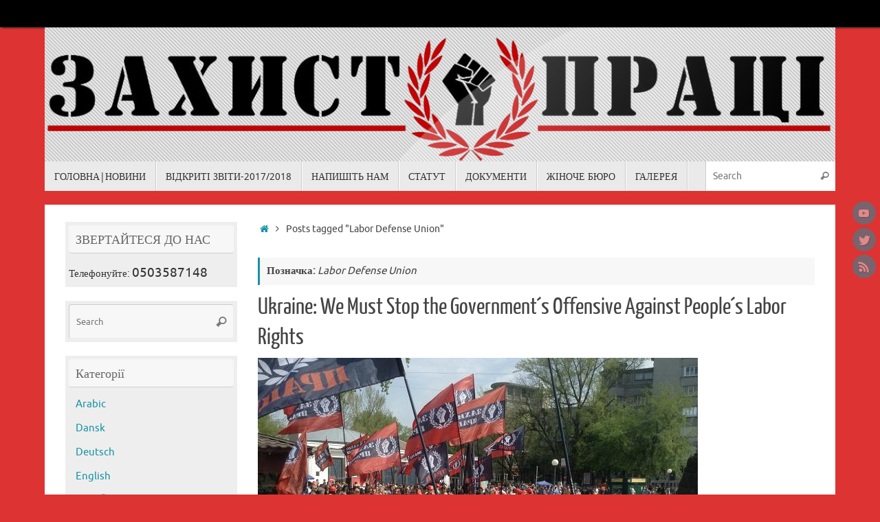

--- FILE ---
content_type: text/html; charset=UTF-8
request_url: http://tradeunion.org.ua/tag/labor-defense-union/
body_size: 18596
content:
<!DOCTYPE html>
<html lang="uk">
<head>
<meta name="viewport" content="width=device-width, user-scalable=no, initial-scale=1.0, minimum-scale=1.0, maximum-scale=1.0">
<meta http-equiv="Content-Type" content="text/html; charset=UTF-8" />
<link rel="profile" href="http://gmpg.org/xfn/11" />
<link rel="pingback" href="http://tradeunion.org.ua/xmlrpc.php" />
<meta name='robots' content='index, follow, max-image-preview:large, max-snippet:-1, max-video-preview:-1' />

	<!-- This site is optimized with the Yoast SEO plugin v26.6 - https://yoast.com/wordpress/plugins/seo/ -->
	<title>Архивы Labor Defense Union - Незалежна профспілка &quot;Захист Праці&quot;</title>
	<link rel="canonical" href="http://tradeunion.org.ua/tag/labor-defense-union/" />
	<meta property="og:locale" content="uk_UA" />
	<meta property="og:type" content="article" />
	<meta property="og:title" content="Архивы Labor Defense Union - Незалежна профспілка &quot;Захист Праці&quot;" />
	<meta property="og:url" content="http://tradeunion.org.ua/tag/labor-defense-union/" />
	<meta property="og:site_name" content="Незалежна профспілка &quot;Захист Праці&quot;" />
	<script type="application/ld+json" class="yoast-schema-graph">{"@context":"https://schema.org","@graph":[{"@type":"CollectionPage","@id":"http://tradeunion.org.ua/tag/labor-defense-union/","url":"http://tradeunion.org.ua/tag/labor-defense-union/","name":"Архивы Labor Defense Union - Незалежна профспілка &quot;Захист Праці&quot;","isPartOf":{"@id":"http://tradeunion.org.ua/#website"},"breadcrumb":{"@id":"http://tradeunion.org.ua/tag/labor-defense-union/#breadcrumb"},"inLanguage":"uk"},{"@type":"BreadcrumbList","@id":"http://tradeunion.org.ua/tag/labor-defense-union/#breadcrumb","itemListElement":[{"@type":"ListItem","position":1,"name":"Главное меню","item":"http://tradeunion.org.ua/"},{"@type":"ListItem","position":2,"name":"Labor Defense Union"}]},{"@type":"WebSite","@id":"http://tradeunion.org.ua/#website","url":"http://tradeunion.org.ua/","name":"Незалежна профспілка &quot;Захист Праці&quot;","description":"веб-сайт про профспілкову боротьбу за права найманої праці!","publisher":{"@id":"http://tradeunion.org.ua/#organization"},"potentialAction":[{"@type":"SearchAction","target":{"@type":"EntryPoint","urlTemplate":"http://tradeunion.org.ua/?s={search_term_string}"},"query-input":{"@type":"PropertyValueSpecification","valueRequired":true,"valueName":"search_term_string"}}],"inLanguage":"uk"},{"@type":"Organization","@id":"http://tradeunion.org.ua/#organization","name":"Trade Union \"Labour Defence\"","url":"http://tradeunion.org.ua/","logo":{"@type":"ImageObject","inLanguage":"uk","@id":"http://tradeunion.org.ua/#/schema/logo/image/","url":"http://tradeunion.org.ua/wp-content/uploads/2017/04/НКФ-2.jpg","contentUrl":"http://tradeunion.org.ua/wp-content/uploads/2017/04/НКФ-2.jpg","width":617,"height":592,"caption":"Trade Union \"Labour Defence\""},"image":{"@id":"http://tradeunion.org.ua/#/schema/logo/image/"},"sameAs":["https://www.facebook.com/zahistpraci/","https://x.com/workres","https://www.instagram.com/vernykoleg/","https://www.linkedin.com/in/oleg-vernyk-6956819/","https://www.youtube.com/playlist?list=PLx3vmE-H0CQ8hKvNiMjarucyXldweKlPa"]}]}</script>
	<!-- / Yoast SEO plugin. -->


<link rel="alternate" type="application/rss+xml" title="Незалежна профспілка &quot;Захист Праці&quot; &raquo; стрічка" href="http://tradeunion.org.ua/feed/" />
<link rel="alternate" type="application/rss+xml" title="Незалежна профспілка &quot;Захист Праці&quot; &raquo; Labor Defense Union Канал теґу" href="http://tradeunion.org.ua/tag/labor-defense-union/feed/" />
<style id='wp-img-auto-sizes-contain-inline-css' type='text/css'>
img:is([sizes=auto i],[sizes^="auto," i]){contain-intrinsic-size:3000px 1500px}
/*# sourceURL=wp-img-auto-sizes-contain-inline-css */
</style>

<style id='wp-emoji-styles-inline-css' type='text/css'>

	img.wp-smiley, img.emoji {
		display: inline !important;
		border: none !important;
		box-shadow: none !important;
		height: 1em !important;
		width: 1em !important;
		margin: 0 0.07em !important;
		vertical-align: -0.1em !important;
		background: none !important;
		padding: 0 !important;
	}
/*# sourceURL=wp-emoji-styles-inline-css */
</style>
<link rel='stylesheet' id='wp-block-library-css' href='http://tradeunion.org.ua/wp-includes/css/dist/block-library/style.min.css?ver=6.9' type='text/css' media='all' />
<style id='wp-block-image-inline-css' type='text/css'>
.wp-block-image>a,.wp-block-image>figure>a{display:inline-block}.wp-block-image img{box-sizing:border-box;height:auto;max-width:100%;vertical-align:bottom}@media not (prefers-reduced-motion){.wp-block-image img.hide{visibility:hidden}.wp-block-image img.show{animation:show-content-image .4s}}.wp-block-image[style*=border-radius] img,.wp-block-image[style*=border-radius]>a{border-radius:inherit}.wp-block-image.has-custom-border img{box-sizing:border-box}.wp-block-image.aligncenter{text-align:center}.wp-block-image.alignfull>a,.wp-block-image.alignwide>a{width:100%}.wp-block-image.alignfull img,.wp-block-image.alignwide img{height:auto;width:100%}.wp-block-image .aligncenter,.wp-block-image .alignleft,.wp-block-image .alignright,.wp-block-image.aligncenter,.wp-block-image.alignleft,.wp-block-image.alignright{display:table}.wp-block-image .aligncenter>figcaption,.wp-block-image .alignleft>figcaption,.wp-block-image .alignright>figcaption,.wp-block-image.aligncenter>figcaption,.wp-block-image.alignleft>figcaption,.wp-block-image.alignright>figcaption{caption-side:bottom;display:table-caption}.wp-block-image .alignleft{float:left;margin:.5em 1em .5em 0}.wp-block-image .alignright{float:right;margin:.5em 0 .5em 1em}.wp-block-image .aligncenter{margin-left:auto;margin-right:auto}.wp-block-image :where(figcaption){margin-bottom:1em;margin-top:.5em}.wp-block-image.is-style-circle-mask img{border-radius:9999px}@supports ((-webkit-mask-image:none) or (mask-image:none)) or (-webkit-mask-image:none){.wp-block-image.is-style-circle-mask img{border-radius:0;-webkit-mask-image:url('data:image/svg+xml;utf8,<svg viewBox="0 0 100 100" xmlns="http://www.w3.org/2000/svg"><circle cx="50" cy="50" r="50"/></svg>');mask-image:url('data:image/svg+xml;utf8,<svg viewBox="0 0 100 100" xmlns="http://www.w3.org/2000/svg"><circle cx="50" cy="50" r="50"/></svg>');mask-mode:alpha;-webkit-mask-position:center;mask-position:center;-webkit-mask-repeat:no-repeat;mask-repeat:no-repeat;-webkit-mask-size:contain;mask-size:contain}}:root :where(.wp-block-image.is-style-rounded img,.wp-block-image .is-style-rounded img){border-radius:9999px}.wp-block-image figure{margin:0}.wp-lightbox-container{display:flex;flex-direction:column;position:relative}.wp-lightbox-container img{cursor:zoom-in}.wp-lightbox-container img:hover+button{opacity:1}.wp-lightbox-container button{align-items:center;backdrop-filter:blur(16px) saturate(180%);background-color:#5a5a5a40;border:none;border-radius:4px;cursor:zoom-in;display:flex;height:20px;justify-content:center;opacity:0;padding:0;position:absolute;right:16px;text-align:center;top:16px;width:20px;z-index:100}@media not (prefers-reduced-motion){.wp-lightbox-container button{transition:opacity .2s ease}}.wp-lightbox-container button:focus-visible{outline:3px auto #5a5a5a40;outline:3px auto -webkit-focus-ring-color;outline-offset:3px}.wp-lightbox-container button:hover{cursor:pointer;opacity:1}.wp-lightbox-container button:focus{opacity:1}.wp-lightbox-container button:focus,.wp-lightbox-container button:hover,.wp-lightbox-container button:not(:hover):not(:active):not(.has-background){background-color:#5a5a5a40;border:none}.wp-lightbox-overlay{box-sizing:border-box;cursor:zoom-out;height:100vh;left:0;overflow:hidden;position:fixed;top:0;visibility:hidden;width:100%;z-index:100000}.wp-lightbox-overlay .close-button{align-items:center;cursor:pointer;display:flex;justify-content:center;min-height:40px;min-width:40px;padding:0;position:absolute;right:calc(env(safe-area-inset-right) + 16px);top:calc(env(safe-area-inset-top) + 16px);z-index:5000000}.wp-lightbox-overlay .close-button:focus,.wp-lightbox-overlay .close-button:hover,.wp-lightbox-overlay .close-button:not(:hover):not(:active):not(.has-background){background:none;border:none}.wp-lightbox-overlay .lightbox-image-container{height:var(--wp--lightbox-container-height);left:50%;overflow:hidden;position:absolute;top:50%;transform:translate(-50%,-50%);transform-origin:top left;width:var(--wp--lightbox-container-width);z-index:9999999999}.wp-lightbox-overlay .wp-block-image{align-items:center;box-sizing:border-box;display:flex;height:100%;justify-content:center;margin:0;position:relative;transform-origin:0 0;width:100%;z-index:3000000}.wp-lightbox-overlay .wp-block-image img{height:var(--wp--lightbox-image-height);min-height:var(--wp--lightbox-image-height);min-width:var(--wp--lightbox-image-width);width:var(--wp--lightbox-image-width)}.wp-lightbox-overlay .wp-block-image figcaption{display:none}.wp-lightbox-overlay button{background:none;border:none}.wp-lightbox-overlay .scrim{background-color:#fff;height:100%;opacity:.9;position:absolute;width:100%;z-index:2000000}.wp-lightbox-overlay.active{visibility:visible}@media not (prefers-reduced-motion){.wp-lightbox-overlay.active{animation:turn-on-visibility .25s both}.wp-lightbox-overlay.active img{animation:turn-on-visibility .35s both}.wp-lightbox-overlay.show-closing-animation:not(.active){animation:turn-off-visibility .35s both}.wp-lightbox-overlay.show-closing-animation:not(.active) img{animation:turn-off-visibility .25s both}.wp-lightbox-overlay.zoom.active{animation:none;opacity:1;visibility:visible}.wp-lightbox-overlay.zoom.active .lightbox-image-container{animation:lightbox-zoom-in .4s}.wp-lightbox-overlay.zoom.active .lightbox-image-container img{animation:none}.wp-lightbox-overlay.zoom.active .scrim{animation:turn-on-visibility .4s forwards}.wp-lightbox-overlay.zoom.show-closing-animation:not(.active){animation:none}.wp-lightbox-overlay.zoom.show-closing-animation:not(.active) .lightbox-image-container{animation:lightbox-zoom-out .4s}.wp-lightbox-overlay.zoom.show-closing-animation:not(.active) .lightbox-image-container img{animation:none}.wp-lightbox-overlay.zoom.show-closing-animation:not(.active) .scrim{animation:turn-off-visibility .4s forwards}}@keyframes show-content-image{0%{visibility:hidden}99%{visibility:hidden}to{visibility:visible}}@keyframes turn-on-visibility{0%{opacity:0}to{opacity:1}}@keyframes turn-off-visibility{0%{opacity:1;visibility:visible}99%{opacity:0;visibility:visible}to{opacity:0;visibility:hidden}}@keyframes lightbox-zoom-in{0%{transform:translate(calc((-100vw + var(--wp--lightbox-scrollbar-width))/2 + var(--wp--lightbox-initial-left-position)),calc(-50vh + var(--wp--lightbox-initial-top-position))) scale(var(--wp--lightbox-scale))}to{transform:translate(-50%,-50%) scale(1)}}@keyframes lightbox-zoom-out{0%{transform:translate(-50%,-50%) scale(1);visibility:visible}99%{visibility:visible}to{transform:translate(calc((-100vw + var(--wp--lightbox-scrollbar-width))/2 + var(--wp--lightbox-initial-left-position)),calc(-50vh + var(--wp--lightbox-initial-top-position))) scale(var(--wp--lightbox-scale));visibility:hidden}}
/*# sourceURL=http://tradeunion.org.ua/wp-includes/blocks/image/style.min.css */
</style>
<style id='wp-block-paragraph-inline-css' type='text/css'>
.is-small-text{font-size:.875em}.is-regular-text{font-size:1em}.is-large-text{font-size:2.25em}.is-larger-text{font-size:3em}.has-drop-cap:not(:focus):first-letter{float:left;font-size:8.4em;font-style:normal;font-weight:100;line-height:.68;margin:.05em .1em 0 0;text-transform:uppercase}body.rtl .has-drop-cap:not(:focus):first-letter{float:none;margin-left:.1em}p.has-drop-cap.has-background{overflow:hidden}:root :where(p.has-background){padding:1.25em 2.375em}:where(p.has-text-color:not(.has-link-color)) a{color:inherit}p.has-text-align-left[style*="writing-mode:vertical-lr"],p.has-text-align-right[style*="writing-mode:vertical-rl"]{rotate:180deg}
/*# sourceURL=http://tradeunion.org.ua/wp-includes/blocks/paragraph/style.min.css */
</style>
<style id='global-styles-inline-css' type='text/css'>
:root{--wp--preset--aspect-ratio--square: 1;--wp--preset--aspect-ratio--4-3: 4/3;--wp--preset--aspect-ratio--3-4: 3/4;--wp--preset--aspect-ratio--3-2: 3/2;--wp--preset--aspect-ratio--2-3: 2/3;--wp--preset--aspect-ratio--16-9: 16/9;--wp--preset--aspect-ratio--9-16: 9/16;--wp--preset--color--black: #000000;--wp--preset--color--cyan-bluish-gray: #abb8c3;--wp--preset--color--white: #ffffff;--wp--preset--color--pale-pink: #f78da7;--wp--preset--color--vivid-red: #cf2e2e;--wp--preset--color--luminous-vivid-orange: #ff6900;--wp--preset--color--luminous-vivid-amber: #fcb900;--wp--preset--color--light-green-cyan: #7bdcb5;--wp--preset--color--vivid-green-cyan: #00d084;--wp--preset--color--pale-cyan-blue: #8ed1fc;--wp--preset--color--vivid-cyan-blue: #0693e3;--wp--preset--color--vivid-purple: #9b51e0;--wp--preset--gradient--vivid-cyan-blue-to-vivid-purple: linear-gradient(135deg,rgb(6,147,227) 0%,rgb(155,81,224) 100%);--wp--preset--gradient--light-green-cyan-to-vivid-green-cyan: linear-gradient(135deg,rgb(122,220,180) 0%,rgb(0,208,130) 100%);--wp--preset--gradient--luminous-vivid-amber-to-luminous-vivid-orange: linear-gradient(135deg,rgb(252,185,0) 0%,rgb(255,105,0) 100%);--wp--preset--gradient--luminous-vivid-orange-to-vivid-red: linear-gradient(135deg,rgb(255,105,0) 0%,rgb(207,46,46) 100%);--wp--preset--gradient--very-light-gray-to-cyan-bluish-gray: linear-gradient(135deg,rgb(238,238,238) 0%,rgb(169,184,195) 100%);--wp--preset--gradient--cool-to-warm-spectrum: linear-gradient(135deg,rgb(74,234,220) 0%,rgb(151,120,209) 20%,rgb(207,42,186) 40%,rgb(238,44,130) 60%,rgb(251,105,98) 80%,rgb(254,248,76) 100%);--wp--preset--gradient--blush-light-purple: linear-gradient(135deg,rgb(255,206,236) 0%,rgb(152,150,240) 100%);--wp--preset--gradient--blush-bordeaux: linear-gradient(135deg,rgb(254,205,165) 0%,rgb(254,45,45) 50%,rgb(107,0,62) 100%);--wp--preset--gradient--luminous-dusk: linear-gradient(135deg,rgb(255,203,112) 0%,rgb(199,81,192) 50%,rgb(65,88,208) 100%);--wp--preset--gradient--pale-ocean: linear-gradient(135deg,rgb(255,245,203) 0%,rgb(182,227,212) 50%,rgb(51,167,181) 100%);--wp--preset--gradient--electric-grass: linear-gradient(135deg,rgb(202,248,128) 0%,rgb(113,206,126) 100%);--wp--preset--gradient--midnight: linear-gradient(135deg,rgb(2,3,129) 0%,rgb(40,116,252) 100%);--wp--preset--font-size--small: 13px;--wp--preset--font-size--medium: 20px;--wp--preset--font-size--large: 36px;--wp--preset--font-size--x-large: 42px;--wp--preset--spacing--20: 0.44rem;--wp--preset--spacing--30: 0.67rem;--wp--preset--spacing--40: 1rem;--wp--preset--spacing--50: 1.5rem;--wp--preset--spacing--60: 2.25rem;--wp--preset--spacing--70: 3.38rem;--wp--preset--spacing--80: 5.06rem;--wp--preset--shadow--natural: 6px 6px 9px rgba(0, 0, 0, 0.2);--wp--preset--shadow--deep: 12px 12px 50px rgba(0, 0, 0, 0.4);--wp--preset--shadow--sharp: 6px 6px 0px rgba(0, 0, 0, 0.2);--wp--preset--shadow--outlined: 6px 6px 0px -3px rgb(255, 255, 255), 6px 6px rgb(0, 0, 0);--wp--preset--shadow--crisp: 6px 6px 0px rgb(0, 0, 0);}:where(.is-layout-flex){gap: 0.5em;}:where(.is-layout-grid){gap: 0.5em;}body .is-layout-flex{display: flex;}.is-layout-flex{flex-wrap: wrap;align-items: center;}.is-layout-flex > :is(*, div){margin: 0;}body .is-layout-grid{display: grid;}.is-layout-grid > :is(*, div){margin: 0;}:where(.wp-block-columns.is-layout-flex){gap: 2em;}:where(.wp-block-columns.is-layout-grid){gap: 2em;}:where(.wp-block-post-template.is-layout-flex){gap: 1.25em;}:where(.wp-block-post-template.is-layout-grid){gap: 1.25em;}.has-black-color{color: var(--wp--preset--color--black) !important;}.has-cyan-bluish-gray-color{color: var(--wp--preset--color--cyan-bluish-gray) !important;}.has-white-color{color: var(--wp--preset--color--white) !important;}.has-pale-pink-color{color: var(--wp--preset--color--pale-pink) !important;}.has-vivid-red-color{color: var(--wp--preset--color--vivid-red) !important;}.has-luminous-vivid-orange-color{color: var(--wp--preset--color--luminous-vivid-orange) !important;}.has-luminous-vivid-amber-color{color: var(--wp--preset--color--luminous-vivid-amber) !important;}.has-light-green-cyan-color{color: var(--wp--preset--color--light-green-cyan) !important;}.has-vivid-green-cyan-color{color: var(--wp--preset--color--vivid-green-cyan) !important;}.has-pale-cyan-blue-color{color: var(--wp--preset--color--pale-cyan-blue) !important;}.has-vivid-cyan-blue-color{color: var(--wp--preset--color--vivid-cyan-blue) !important;}.has-vivid-purple-color{color: var(--wp--preset--color--vivid-purple) !important;}.has-black-background-color{background-color: var(--wp--preset--color--black) !important;}.has-cyan-bluish-gray-background-color{background-color: var(--wp--preset--color--cyan-bluish-gray) !important;}.has-white-background-color{background-color: var(--wp--preset--color--white) !important;}.has-pale-pink-background-color{background-color: var(--wp--preset--color--pale-pink) !important;}.has-vivid-red-background-color{background-color: var(--wp--preset--color--vivid-red) !important;}.has-luminous-vivid-orange-background-color{background-color: var(--wp--preset--color--luminous-vivid-orange) !important;}.has-luminous-vivid-amber-background-color{background-color: var(--wp--preset--color--luminous-vivid-amber) !important;}.has-light-green-cyan-background-color{background-color: var(--wp--preset--color--light-green-cyan) !important;}.has-vivid-green-cyan-background-color{background-color: var(--wp--preset--color--vivid-green-cyan) !important;}.has-pale-cyan-blue-background-color{background-color: var(--wp--preset--color--pale-cyan-blue) !important;}.has-vivid-cyan-blue-background-color{background-color: var(--wp--preset--color--vivid-cyan-blue) !important;}.has-vivid-purple-background-color{background-color: var(--wp--preset--color--vivid-purple) !important;}.has-black-border-color{border-color: var(--wp--preset--color--black) !important;}.has-cyan-bluish-gray-border-color{border-color: var(--wp--preset--color--cyan-bluish-gray) !important;}.has-white-border-color{border-color: var(--wp--preset--color--white) !important;}.has-pale-pink-border-color{border-color: var(--wp--preset--color--pale-pink) !important;}.has-vivid-red-border-color{border-color: var(--wp--preset--color--vivid-red) !important;}.has-luminous-vivid-orange-border-color{border-color: var(--wp--preset--color--luminous-vivid-orange) !important;}.has-luminous-vivid-amber-border-color{border-color: var(--wp--preset--color--luminous-vivid-amber) !important;}.has-light-green-cyan-border-color{border-color: var(--wp--preset--color--light-green-cyan) !important;}.has-vivid-green-cyan-border-color{border-color: var(--wp--preset--color--vivid-green-cyan) !important;}.has-pale-cyan-blue-border-color{border-color: var(--wp--preset--color--pale-cyan-blue) !important;}.has-vivid-cyan-blue-border-color{border-color: var(--wp--preset--color--vivid-cyan-blue) !important;}.has-vivid-purple-border-color{border-color: var(--wp--preset--color--vivid-purple) !important;}.has-vivid-cyan-blue-to-vivid-purple-gradient-background{background: var(--wp--preset--gradient--vivid-cyan-blue-to-vivid-purple) !important;}.has-light-green-cyan-to-vivid-green-cyan-gradient-background{background: var(--wp--preset--gradient--light-green-cyan-to-vivid-green-cyan) !important;}.has-luminous-vivid-amber-to-luminous-vivid-orange-gradient-background{background: var(--wp--preset--gradient--luminous-vivid-amber-to-luminous-vivid-orange) !important;}.has-luminous-vivid-orange-to-vivid-red-gradient-background{background: var(--wp--preset--gradient--luminous-vivid-orange-to-vivid-red) !important;}.has-very-light-gray-to-cyan-bluish-gray-gradient-background{background: var(--wp--preset--gradient--very-light-gray-to-cyan-bluish-gray) !important;}.has-cool-to-warm-spectrum-gradient-background{background: var(--wp--preset--gradient--cool-to-warm-spectrum) !important;}.has-blush-light-purple-gradient-background{background: var(--wp--preset--gradient--blush-light-purple) !important;}.has-blush-bordeaux-gradient-background{background: var(--wp--preset--gradient--blush-bordeaux) !important;}.has-luminous-dusk-gradient-background{background: var(--wp--preset--gradient--luminous-dusk) !important;}.has-pale-ocean-gradient-background{background: var(--wp--preset--gradient--pale-ocean) !important;}.has-electric-grass-gradient-background{background: var(--wp--preset--gradient--electric-grass) !important;}.has-midnight-gradient-background{background: var(--wp--preset--gradient--midnight) !important;}.has-small-font-size{font-size: var(--wp--preset--font-size--small) !important;}.has-medium-font-size{font-size: var(--wp--preset--font-size--medium) !important;}.has-large-font-size{font-size: var(--wp--preset--font-size--large) !important;}.has-x-large-font-size{font-size: var(--wp--preset--font-size--x-large) !important;}
/*# sourceURL=global-styles-inline-css */
</style>

<style id='classic-theme-styles-inline-css' type='text/css'>
/*! This file is auto-generated */
.wp-block-button__link{color:#fff;background-color:#32373c;border-radius:9999px;box-shadow:none;text-decoration:none;padding:calc(.667em + 2px) calc(1.333em + 2px);font-size:1.125em}.wp-block-file__button{background:#32373c;color:#fff;text-decoration:none}
/*# sourceURL=/wp-includes/css/classic-themes.min.css */
</style>
<link rel='stylesheet' id='contact-form-7-css' href='http://tradeunion.org.ua/wp-content/plugins/contact-form-7/includes/css/styles.css?ver=6.1.4' type='text/css' media='all' />
<link rel='stylesheet' id='tempera-fonts-css' href='http://tradeunion.org.ua/wp-content/themes/tempera/fonts/fontfaces.css?ver=1.8.3' type='text/css' media='all' />
<link rel='stylesheet' id='tempera-style-css' href='http://tradeunion.org.ua/wp-content/themes/tempera/style.css?ver=1.8.3' type='text/css' media='all' />
<style id='tempera-style-inline-css' type='text/css'>
#header, #main, #topbar-inner { width: 1150px; } #container.one-column { } #container.two-columns-right #secondary { width:250px; float:right; } #container.two-columns-right #content { width:calc(100% - 280px); float:left; } #container.two-columns-left #primary { width:250px; float:left; } #container.two-columns-left #content { width:calc(100% - 280px); float:right; } #container.three-columns-right .sidey { width:125px; float:left; } #container.three-columns-right #primary { margin-left:15px; margin-right:15px; } #container.three-columns-right #content { width: calc(100% - 280px); float:left;} #container.three-columns-left .sidey { width:125px; float:left; } #container.three-columns-left #secondary {margin-left:15px; margin-right:15px; } #container.three-columns-left #content { width: calc(100% - 280px); float:right; } #container.three-columns-sided .sidey { width:125px; float:left; } #container.three-columns-sided #secondary { float:right; } #container.three-columns-sided #content { width: calc(100% - 310px); float:right; margin: 0 155px 0 -1150px; } body { font-family: Ubuntu; } #content h1.entry-title a, #content h2.entry-title a, #content h1.entry-title , #content h2.entry-title { font-family: "Yanone Kaffeesatz Regular"; } .widget-title, .widget-title a { font-family: "Open Sans Light"; } .entry-content h1, .entry-content h2, .entry-content h3, .entry-content h4, .entry-content h5, .entry-content h6, #comments #reply-title, .nivo-caption h2, #front-text1 h2, #front-text2 h2, .column-header-image, .column-header-noimage { font-family: "Open Sans Light"; } #site-title span a { font-family: "Yanone Kaffeesatz Regular"; } #access ul li a, #access ul li a span { font-family: "Droid Sans"; } body { color: #444444; background-color: #171717 } a { color: #1693A5; } a:hover,.entry-meta span a:hover, .comments-link a:hover { color: #D6341D; } #header { ; } #site-title span a { color:#1693A5; } #site-description { color:#999999; } .socials a { background-color: #1693A5; } .socials .socials-hover { background-color: #D6341D; } /* Main menu top level */ #access a, #nav-toggle span, li.menu-main-search .searchform input[type="search"] { color: #333333; } li.menu-main-search .searchform input[type="search"] { background-color: #ffffff; border-left-color: #cccccc; } #access, #nav-toggle {background-color: #EAEAEA; } #access > .menu > ul > li > a > span { border-color: #cccccc; -webkit-box-shadow: 1px 0 0 #ffffff; box-shadow: 1px 0 0 #ffffff; } /*.rtl #access > .menu > ul > li > a > span { -webkit-box-shadow: -1px 0 0 #ffffff; box-shadow: -1px 0 0 #ffffff; } */ #access a:hover {background-color: #f7f7f7; } #access ul li.current_page_item > a, #access ul li.current-menu-item > a, #access ul li.current_page_ancestor > a, #access ul li.current-menu-ancestor > a { background-color: #f7f7f7; } /* Main menu Submenus */ #access > .menu > ul > li > ul:before {border-bottom-color:#2D2D2D;} #access ul ul ul li:first-child:before { border-right-color:#2D2D2D;} #access ul ul li { background-color:#2D2D2D; border-top-color:#3b3b3b; border-bottom-color:#222222} #access ul ul li a{color:#BBBBBB} #access ul ul li a:hover{background:#3b3b3b} #access ul ul li.current_page_item > a, #access ul ul li.current-menu-item > a, #access ul ul li.current_page_ancestor > a, #access ul ul li.current-menu-ancestor > a { background-color:#3b3b3b; } #topbar { background-color: #000000;border-bottom-color:#282828; box-shadow:3px 0 3px #000000; } .topmenu ul li a, .topmenu .searchsubmit { color: #CCCCCC; } .topmenu ul li a:hover, .topmenu .searchform input[type="search"] { color: #EEEEEE; border-bottom-color: rgba( 22,147,165, 0.5); } #main { background-color: #FFFFFF; } #author-info, #entry-author-info, #content .page-title { border-color: #1693A5; background: #F7F7F7; } #entry-author-info #author-avatar, #author-info #author-avatar { border-color: #EEEEEE; } .sidey .widget-container { color: #333333; background-color: #EEEEEE; } .sidey .widget-title { color: #666666; background-color: #F7F7F7;border-color:#cfcfcf;} .sidey .widget-container a {} .sidey .widget-container a:hover {} .entry-content h1, .entry-content h2, .entry-content h3, .entry-content h4, .entry-content h5, .entry-content h6 { color: #444444; } .sticky .entry-header {border-color:#1693A5 } .entry-title, .entry-title a { color: #444444; } .entry-title a:hover { color: #000000; } #content span.entry-format { color: #333333; background-color: #EAEAEA; } #footer { color: #AAAAAA; ; } #footer2 { color: #AAAAAA; background-color: #F7F7F7; } #footer a { ; } #footer a:hover { ; } #footer2 a, .footermenu ul li:after { ; } #footer2 a:hover { ; } #footer .widget-container { color: #333333; ; } #footer .widget-title { color: #666666; background-color: #F7F7F7;border-color:#cfcfcf } a.continue-reading-link, #cryout_ajax_more_trigger { color:#333333; background:#EAEAEA; border-bottom-color:#1693A5; } a.continue-reading-link:hover { border-bottom-color:#D6341D; } a.continue-reading-link i.crycon-right-dir {color:#1693A5} a.continue-reading-link:hover i.crycon-right-dir {color:#D6341D} .page-link a, .page-link > span > em {border-color:#CCCCCC} .columnmore a {background:#1693A5;color:#F7F7F7} .columnmore a:hover {background:#D6341D;} .button, #respond .form-submit input#submit, input[type="submit"], input[type="reset"] { background-color: #1693A5; } .button:hover, #respond .form-submit input#submit:hover { background-color: #D6341D; } .entry-content tr th, .entry-content thead th { color: #444444; } .entry-content table, .entry-content fieldset, .entry-content tr td, .entry-content tr th, .entry-content thead th { border-color: #CCCCCC; } .entry-content tr.even td { background-color: #F7F7F7 !important; } hr { border-color: #CCCCCC; } input[type="text"], input[type="password"], input[type="email"], textarea, select, input[type="color"],input[type="date"],input[type="datetime"],input[type="datetime-local"],input[type="month"],input[type="number"],input[type="range"], input[type="search"],input[type="tel"],input[type="time"],input[type="url"],input[type="week"] { background-color: #F7F7F7; border-color: #CCCCCC #EEEEEE #EEEEEE #CCCCCC; color: #444444; } input[type="submit"], input[type="reset"] { color: #FFFFFF; background-color: #1693A5; } input[type="text"]:hover, input[type="password"]:hover, input[type="email"]:hover, textarea:hover, input[type="color"]:hover, input[type="date"]:hover, input[type="datetime"]:hover, input[type="datetime-local"]:hover, input[type="month"]:hover, input[type="number"]:hover, input[type="range"]:hover, input[type="search"]:hover, input[type="tel"]:hover, input[type="time"]:hover, input[type="url"]:hover, input[type="week"]:hover { background-color: rgba(247,247,247,0.4); } .entry-content pre { border-color: #CCCCCC; border-bottom-color:#1693A5;} .entry-content code { background-color:#F7F7F7;} .entry-content blockquote { border-color: #EEEEEE; } abbr, acronym { border-color: #444444; } .comment-meta a { color: #444444; } #respond .form-allowed-tags { color: #999999; } .entry-meta .crycon-metas:before {color:#CCCCCC;} .entry-meta span a, .comments-link a, .entry-meta {color:#666666;} .entry-meta span a:hover, .comments-link a:hover {} .nav-next a:hover {} .nav-previous a:hover { } .pagination { border-color:#ededed;} .pagination span, .pagination a { background:#F7F7F7; border-left-color:#dddddd; border-right-color:#ffffff; } .pagination a:hover { background: #ffffff; } #searchform input[type="text"] {color:#999999;} .caption-accented .wp-caption { background-color:rgba(22,147,165,0.8); color:#FFFFFF} .tempera-image-one .entry-content img[class*='align'], .tempera-image-one .entry-summary img[class*='align'], .tempera-image-two .entry-content img[class*='align'], .tempera-image-two .entry-summary img[class*='align'], .tempera-image-one .entry-content [class*='wp-block'][class*='align'] img, .tempera-image-one .entry-summary [class*='wp-block'][class*='align'] img, .tempera-image-two .entry-content [class*='wp-block'][class*='align'] img, .tempera-image-two .entry-summary [class*='wp-block'][class*='align'] img { border-color:#1693A5;} html { font-size:15px; line-height:1.7; } .entry-content, .entry-summary, #frontpage blockquote { text-align:Justify; } .entry-content, .entry-summary, .widget-area { } #content h1.entry-title, #content h2.entry-title { font-size:34px ;} .widget-title, .widget-title a { font-size:18px ;} h1 { font-size: 2.526em; } h2 { font-size: 2.202em; } h3 { font-size: 1.878em; } h4 { font-size: 1.554em; } h5 { font-size: 1.23em; } h6 { font-size: 0.906em; } #site-title { font-size:38px ;} #access ul li a, li.menu-main-search .searchform input[type="search"] { font-size:14px ;} .nocomments, .nocomments2 {display:none;} #header-container > div { margin:5px 0 0 0px;} .entry-content p, .entry-content ul, .entry-content ol, .entry-content dd, .entry-content pre, .entry-content hr, .entry-summary p, .commentlist p { margin-bottom: 1.0em; } header.entry-header > .entry-meta { display: none; } #toTop {background:#FFFFFF;margin-left:1300px;} #toTop:hover .crycon-back2top:before {color:#D6341D;} @media (max-width: 1195px) { #footer2 #toTop { position: relative; margin-left: auto !important; margin-right: auto !important; bottom: 0; display: block; width: 45px; border-radius: 4px 4px 0 0; opacity: 1; } } #main {margin-top:20px; } #forbottom {margin-left: 30px; margin-right: 30px;} #header-widget-area { width: 33%; } #branding { height:195px; } 
/* Tempera Custom CSS */
/*# sourceURL=tempera-style-inline-css */
</style>
<script type="text/javascript" src="http://tradeunion.org.ua/wp-includes/js/jquery/jquery.min.js?ver=3.7.1" id="jquery-core-js"></script>
<script type="text/javascript" src="http://tradeunion.org.ua/wp-includes/js/jquery/jquery-migrate.min.js?ver=3.4.1" id="jquery-migrate-js"></script>
<link rel="https://api.w.org/" href="http://tradeunion.org.ua/wp-json/" /><link rel="alternate" title="JSON" type="application/json" href="http://tradeunion.org.ua/wp-json/wp/v2/tags/220" /><link rel="EditURI" type="application/rsd+xml" title="RSD" href="http://tradeunion.org.ua/xmlrpc.php?rsd" />
<meta name="generator" content="WordPress 6.9" />

		<!-- GA Google Analytics @ https://m0n.co/ga -->
		<script>
			(function(i,s,o,g,r,a,m){i['GoogleAnalyticsObject']=r;i[r]=i[r]||function(){
			(i[r].q=i[r].q||[]).push(arguments)},i[r].l=1*new Date();a=s.createElement(o),
			m=s.getElementsByTagName(o)[0];a.async=1;a.src=g;m.parentNode.insertBefore(a,m)
			})(window,document,'script','https://www.google-analytics.com/analytics.js','ga');
			ga('create', 'UA-72001411-1', 'auto');
			ga('require', 'displayfeatures');
			ga('require', 'linkid');
			ga('set', 'anonymizeIp', true);
			ga('set', 'forceSSL', true);
			ga('send', 'pageview');
		</script>

	<!-- Analytics by WP Statistics - https://wp-statistics.com -->
<style type="text/css" id="custom-background-css">
body.custom-background { background-color: #dd3333; }
</style>
	<link rel="icon" href="http://tradeunion.org.ua/wp-content/uploads/2015/11/cropped-avatar1-32x32.jpg" sizes="32x32" />
<link rel="icon" href="http://tradeunion.org.ua/wp-content/uploads/2015/11/cropped-avatar1-192x192.jpg" sizes="192x192" />
<link rel="apple-touch-icon" href="http://tradeunion.org.ua/wp-content/uploads/2015/11/cropped-avatar1-180x180.jpg" />
<meta name="msapplication-TileImage" content="http://tradeunion.org.ua/wp-content/uploads/2015/11/cropped-avatar1-270x270.jpg" />
	<!--[if lt IE 9]>
	<script>
	document.createElement('header');
	document.createElement('nav');
	document.createElement('section');
	document.createElement('article');
	document.createElement('aside');
	document.createElement('footer');
	</script>
	<![endif]-->
	</head>
<body class="archive tag tag-labor-defense-union tag-220 custom-background wp-theme-tempera tempera-image-one caption-simple tempera-comment-placeholders tempera-menu-left">

	<a class="skip-link screen-reader-text" href="#main" title="Skip to content"> Skip to content </a>
	
<div id="wrapper" class="hfeed">
<div id="topbar" ><div id="topbar-inner">  </div></div>
<div class="socials" id="srights">
			<a  target="_blank"  href="#"
			class="socialicons social-YouTube" title="YouTube">
				<img alt="YouTube" src="http://tradeunion.org.ua/wp-content/themes/tempera/images/socials/YouTube.png" />
			</a>
			<a  target="_blank"  href="#"
			class="socialicons social-Twitter" title="Twitter">
				<img alt="Twitter" src="http://tradeunion.org.ua/wp-content/themes/tempera/images/socials/Twitter.png" />
			</a>
			<a  target="_blank"  href="#"
			class="socialicons social-RSS" title="RSS">
				<img alt="RSS" src="http://tradeunion.org.ua/wp-content/themes/tempera/images/socials/RSS.png" />
			</a></div>
<div id="header-full">
	<header id="header">
		<div id="masthead">
			<div id="branding" role="banner" >
				<img id="bg_image" alt="Незалежна профспілка &quot;Захист Праці&quot;" title="Незалежна профспілка &quot;Захист Праці&quot;" src="http://tradeunion.org.ua/wp-content/uploads/2014/10/cropped-411.jpg"  />	<div id="header-container">
	<a href="http://tradeunion.org.ua/" id="linky"></a></div>								<div style="clear:both;"></div>
			</div><!-- #branding -->
			<button id="nav-toggle"><span>&nbsp;</span></button>
			<nav id="access" class="jssafe" role="navigation">
					<div class="skip-link screen-reader-text"><a href="#content" title="Skip to content">
		Skip to content	</a></div>
	<div class="menu"><ul id="prime_nav" class="menu"><li id="menu-item-6" class="menu-item menu-item-type-custom menu-item-object-custom menu-item-home menu-item-6"><a href="http://tradeunion.org.ua/"><span>ГОЛОВНА|НОВИНИ</span></a></li>
<li id="menu-item-17" class="menu-item menu-item-type-post_type menu-item-object-page menu-item-17"><a href="http://tradeunion.org.ua/zvity_2017/03-2/"><span>ВІДКРИТІ ЗВІТИ-2017/2018</span></a></li>
<li id="menu-item-18" class="menu-item menu-item-type-post_type menu-item-object-page menu-item-18"><a href="http://tradeunion.org.ua/kontakty/"><span>НАПИШІТЬ НАМ</span></a></li>
<li id="menu-item-19" class="menu-item menu-item-type-post_type menu-item-object-page menu-item-19"><a href="http://tradeunion.org.ua/statut/"><span>СТАТУТ</span></a></li>
<li id="menu-item-21" class="menu-item menu-item-type-taxonomy menu-item-object-category menu-item-21"><a href="http://tradeunion.org.ua/category/trade-union-documents/"><span>ДОКУМЕНТИ</span></a></li>
<li id="menu-item-26" class="menu-item menu-item-type-post_type menu-item-object-page menu-item-26"><a href="http://tradeunion.org.ua/womans-bureau/"><span>ЖІНОЧЕ БЮРО</span></a></li>
<li id="menu-item-23" class="menu-item menu-item-type-custom menu-item-object-custom menu-item-23"><a href="http://#"><span>ГАЛЕРЕЯ</span></a></li>
<li class='menu-main-search'> 
<form role="search" method="get" class="searchform" action="http://tradeunion.org.ua/">
	<label>
		<span class="screen-reader-text">Search for:</span>
		<input type="search" class="s" placeholder="Search" value="" name="s" />
	</label>
	<button type="submit" class="searchsubmit"><span class="screen-reader-text">Search</span><i class="crycon-search"></i></button>
</form>
 </li></ul></div>			</nav><!-- #access -->
		</div><!-- #masthead -->
	</header><!-- #header -->
</div><!-- #header-full -->

<div style="clear:both;height:0;"> </div>

<div id="main" class="main">
			<div  id="forbottom" >
		
		<div style="clear:both;"> </div>

		
		<section id="container" class="two-columns-left">
	
			<div id="content" role="main">
			<div class="breadcrumbs"><a href="http://tradeunion.org.ua"><i class="crycon-homebread"></i><span class="screen-reader-text">Home</span></a><i class="crycon-angle-right"></i> <span class="current">Posts tagged "Labor Defense Union"</span></div><!--breadcrumbs-->			
			
				<header class="page-header">
					<h1 class="page-title">Позначка: <span>Labor Defense Union</span></h1>									</header>

								
						<article id="post-1303" class="indexed post-1303 post type-post status-publish format-image hentry category-english category-ukrainian-trade-unions category-40 category-trudovij-kodeks tag-labor-defense-union tag-oleg-vernik-2 tag-ukrainian-labor-code tag-vitali-dudin post_format-post-format-image">
		<header class="entry-header">
				<h2 class="entry-title"><a href="http://tradeunion.org.ua/ukraine-we-must-stop-the-governments-offensive-against-peoples-labor-rights/" title="Permalink to Ukraine: We Must Stop the Government´s Offensive Against People´s Labor Rights" rel="bookmark">Ukraine: We Must Stop the Government´s Offensive Against People´s Labor Rights</a></h2>
						<div class="entry-meta">
							</div><!-- .entry-meta -->
		</header><!-- .entry-header -->
		<div class="entry-content">
			
<figure class="wp-block-image size-large"><img fetchpriority="high" decoding="async" width="640" height="478" src="https://tradeunion.org.ua/wp-content/uploads/2020/06/захист-праци-презентация-5.jpg" alt="" class="wp-image-1304" srcset="http://tradeunion.org.ua/wp-content/uploads/2020/06/захист-праци-презентация-5.jpg 640w, http://tradeunion.org.ua/wp-content/uploads/2020/06/захист-праци-презентация-5-300x224.jpg 300w, http://tradeunion.org.ua/wp-content/uploads/2020/06/захист-праци-презентация-5-150x112.jpg 150w" sizes="(max-width: 640px) 100vw, 640px" /></figure>



<p>By <strong><span class="has-inline-color has-vivid-red-color">Oleg Vernik, Vitali Dudin. Labor Defense Union</span></strong></p>



<p>This article is being written while a great scandal has just broken out in Ukraine. The chairperson of the Parliamentary Commission for Social Policy, Galina Tretyakova, author of the anti-union bill No. 2681, has publicly stated that “poor quality” children are born to poor Ukrainian families in need of state social assistance. In addition, she has said that she is impressed by Singapore’s experience with its forced sterilization of mothers who cannot raise their children without state support.</p>



<p>In this context of sad analogies with eugenics, Hitler’s pseudoscience, the attack by the presidential party “Servant of the People” against the labor rights of Ukrainian citizens seems absolutely expected. Over the past 15 years, successive bourgeois authorities in Ukraine have been trying to “modernize” Ukraine’s labor legislation and, first of all, decree the invalidity of the rules of the Labor Code that has been in force since 1971. Of course, the 1971 U has already been updated many times and, step by step, it has been losing its functions of protecting workers’ labor rights. However, at this time, the Code remains our outpost in the fight against liberalization of industrial relations in Ukraine exclusively in favor of employers.</p>



<p><strong><span class="has-inline-color has-vivid-red-color">What anti-union innovations does the Servant of the People party offer in its draft of Law No. 2681?</span></strong></p>



<p>1. The powers of union committees (elected union bodies) to require company owners to terminate the employment contract with the head of the company if the latter violates labor laws are revoked;</p>



<p>2. An absolutely senseless restriction is introduced on the formation of more than two unions in one company. Currently, many major Ukrainian companies may even have over 10 different union organizations. In other words, the bosses will create 2 “yellow” unions, while other militant unions will no longer be able to organize in the company;</p>



<p>3. Union committees will lose their right to coordinate the application of disciplinary sanctions (reprimands) to members of union committees;</p>



<p>4. The dismissal of the members of the union committees will be carried out without the agreement of the superior organism of the union;</p>



<p>5. To create a primary union organization, it will take at least ten members, and not three like today. This will result in the impossibility of founding unions in small companies and in autonomous subdivisions of companies.</p>



<p>6. Unions will no longer control the activities of canteens, residences, kindergartens and other social facilities belonging to the company;</p>



<p>7. Unions will not be allowed to require employers to submit documents on workers’ working conditions;</p>



<p>8. Unions will no longer control payroll and state social security accounts;</p>



<p>9. Obligatory deductions of companies to the primary union organizations for the organization of cultural, sports and recreational activities will cease;</p>



<p>10. The ban on bosses from firing former union committee members for 1 year will be removed.</p>



<p>11. The employer will no longer pay union committee members for 6 days a year that are assigned for union training.</p>



<p>Not all the anti-labor innovations in the draft of the criminal law number 2681 promoted by the parliamentary group of the presidential party are listedhere. Today, union rights are under constant attack. Due to irrelevant cases of breach of guarantees and even persecution of trade unions, Ukraine, along with Belarus, occupy the lowest positions in Europe in the ranking of the Global Rights Index of the International Trade Union Confederation (ITUC Global Rights Index – 2019). A wave of neoliberal reforms by the Zelensky government suffocates Ukraine. However, every day the resistance to this offensive against the popular masses is being strengthened. Both the post-Soviet Ukrainian Federation of Trade Unions and the new independent unions have come together to counter the government’s plans. The International Trade Union Confederation (ITUC) and its leader Sharan Burrow have clearly declared to the whole world: “<em>Any successive promotion of the project of Law No. 2681 without a real and significant participation of the unions, as well as its inconsistency with labor standards and the Constitution of Ukraine, will undermine Ukraine’s reputation as a trusted international and trade partner.</em>”</p>



<p><strong><span class="has-inline-color has-vivid-red-color">Workers and unions face decisive battles for the preservation of the labor rights of Ukrainian workers. From unity our strength is born!</span></strong></p>
					</div><!-- .entry-content -->
		<footer class="entry-meta">
			<span class="entry-format"><i class="crycon-image" title="Image"></i></span>
			<span class="author vcard" ><i class="crycon-author crycon-metas" title="Author "></i>
					<a class="url fn n" rel="author" href="http://tradeunion.org.ua/author/zp_admin/" title="View all posts by zp_admin">zp_admin</a></span><span><i class="crycon-time crycon-metas" title="Date"></i>
				<time class="onDate date published" datetime="2020-06-28T15:59:04+04:00">
					<a href="http://tradeunion.org.ua/ukraine-we-must-stop-the-governments-offensive-against-peoples-labor-rights/" rel="bookmark">28.06.2020</a>
				</time>
			   </span><time class="updated"  datetime="2020-06-28T15:59:07+04:00">28.06.2020</time><span class="bl_categ"><i class="crycon-folder-open crycon-metas" title="Categories"></i><a href="http://tradeunion.org.ua/category/english/" rel="tag">English</a>, <a href="http://tradeunion.org.ua/category/ukrainian-trade-unions/" rel="tag">Ukrainian Trade Unions</a>, <a href="http://tradeunion.org.ua/category/%d0%b7%d0%b0%d1%85%d0%b8%d1%81%d1%82-%d0%bf%d1%80%d0%b0%d1%86%d1%96/" rel="tag">Захист праці</a>, <a href="http://tradeunion.org.ua/category/trudovij-kodeks/" rel="tag">Трудовий кодекс</a></span> 		<span class="footer-tags"><i class="crycon-tag crycon-metas" title="Tags"> </i><a href="http://tradeunion.org.ua/tag/labor-defense-union/" rel="tag">Labor Defense Union</a>, <a href="http://tradeunion.org.ua/tag/oleg-vernik-2/" rel="tag">Oleg Vernik</a>, <a href="http://tradeunion.org.ua/tag/ukrainian-labor-code/" rel="tag">Ukrainian Labor Code</a>, <a href="http://tradeunion.org.ua/tag/vitali-dudin/" rel="tag">Vitali Dudin</a> </span>
    		</footer>
	</article><!-- #post-1303 -->

						
						</div><!-- #content -->
			<div id="primary" class="widget-area sidey" role="complementary">
		
			<ul class="xoxo">
								<li id="text-3" class="widget-container widget_text"><h3 class="widget-title">ЗВЕРТАЙТЕСЯ ДО НАС</h3>			<div class="textwidget">Телефонуйте:
<span id="phone" style="font-size: 19px;">0503587148</span></div>
		</li><li id="search-2" class="widget-container widget_search">
<form role="search" method="get" class="searchform" action="http://tradeunion.org.ua/">
	<label>
		<span class="screen-reader-text">Search for:</span>
		<input type="search" class="s" placeholder="Search" value="" name="s" />
	</label>
	<button type="submit" class="searchsubmit"><span class="screen-reader-text">Search</span><i class="crycon-search"></i></button>
</form>
</li><li id="categories-2" class="widget-container widget_categories"><h3 class="widget-title">Категорії</h3>
			<ul>
					<li class="cat-item cat-item-229"><a href="http://tradeunion.org.ua/category/arabic/">Arabic</a>
</li>
	<li class="cat-item cat-item-237"><a href="http://tradeunion.org.ua/category/dansk/">Dansk</a>
</li>
	<li class="cat-item cat-item-109"><a href="http://tradeunion.org.ua/category/deutsch/">Deutsch</a>
</li>
	<li class="cat-item cat-item-52"><a href="http://tradeunion.org.ua/category/english/">English</a>
</li>
	<li class="cat-item cat-item-165"><a href="http://tradeunion.org.ua/category/espanol/">ESPAÑOL</a>
</li>
	<li class="cat-item cat-item-230"><a href="http://tradeunion.org.ua/category/french/">French</a>
</li>
	<li class="cat-item cat-item-232"><a href="http://tradeunion.org.ua/category/italiano/">Italiano</a>
</li>
	<li class="cat-item cat-item-112"><a href="http://tradeunion.org.ua/category/ukrainian-trade-unions/">Ukrainian Trade Unions</a>
</li>
	<li class="cat-item cat-item-3"><a href="http://tradeunion.org.ua/category/trade-union-documents/">ДОКУМЕНТИ</a>
</li>
	<li class="cat-item cat-item-225"><a href="http://tradeunion.org.ua/category/%d0%b6%d1%96%d0%bd%d0%be%d1%87%d0%b5-%d0%b1%d1%8e%d1%80%d0%be/">Жіноче Бюро</a>
</li>
	<li class="cat-item cat-item-40"><a href="http://tradeunion.org.ua/category/%d0%b7%d0%b0%d1%85%d0%b8%d1%81%d1%82-%d0%bf%d1%80%d0%b0%d1%86%d1%96/">Захист праці</a>
</li>
	<li class="cat-item cat-item-1"><a href="http://tradeunion.org.ua/category/bez-rubriki/">Новини</a>
</li>
	<li class="cat-item cat-item-23"><a href="http://tradeunion.org.ua/category/%d0%be%d0%bb%d0%b5%d0%b3-%d0%b2%d0%b5%d1%80%d0%bd%d0%b8%d0%ba/">Олег Верник</a>
</li>
	<li class="cat-item cat-item-59"><a href="http://tradeunion.org.ua/category/%d0%bf%d0%b8%d1%82%d0%b0%d0%bd%d0%bd%d1%8f-%d0%bf%d1%80%d0%be%d1%84%d1%81%d0%bf%d1%96%d0%bb%d0%ba%d0%be%d0%b2%d0%be%d1%97-%d1%82%d0%b5%d0%be%d1%80%d1%96%d1%97/">питання профспілкової теорії</a>
</li>
	<li class="cat-item cat-item-224"><a href="http://tradeunion.org.ua/category/%d1%80%d0%be%d0%b1%d1%96%d1%82%d0%bd%d0%b8%d1%87%d0%b0-%d0%b1%d0%be%d1%80%d0%be%d1%82%d1%8c%d0%b1%d0%b0/">Робітнича боротьба</a>
</li>
	<li class="cat-item cat-item-245"><a href="http://tradeunion.org.ua/category/%d1%81%d0%be%d0%bb%d1%96%d0%b4%d0%b0%d1%80%d0%bd%d1%96%d1%81%d1%82%d1%8c/">Солідарність</a>
</li>
	<li class="cat-item cat-item-13"><a href="http://tradeunion.org.ua/category/trudovij-kodeks/">Трудовий кодекс</a>
</li>
			</ul>

			</li><li id="archives-2" class="widget-container widget_archive"><h3 class="widget-title">Архіви</h3>
			<ul>
					<li><a href='http://tradeunion.org.ua/2025/12/'>Грудень 2025</a></li>
	<li><a href='http://tradeunion.org.ua/2025/10/'>Жовтень 2025</a></li>
	<li><a href='http://tradeunion.org.ua/2025/07/'>Липень 2025</a></li>
	<li><a href='http://tradeunion.org.ua/2025/04/'>Квітень 2025</a></li>
	<li><a href='http://tradeunion.org.ua/2024/09/'>Вересень 2024</a></li>
	<li><a href='http://tradeunion.org.ua/2024/08/'>Серпень 2024</a></li>
	<li><a href='http://tradeunion.org.ua/2024/07/'>Липень 2024</a></li>
	<li><a href='http://tradeunion.org.ua/2024/04/'>Квітень 2024</a></li>
	<li><a href='http://tradeunion.org.ua/2024/01/'>Січень 2024</a></li>
	<li><a href='http://tradeunion.org.ua/2023/08/'>Серпень 2023</a></li>
	<li><a href='http://tradeunion.org.ua/2023/07/'>Липень 2023</a></li>
	<li><a href='http://tradeunion.org.ua/2023/02/'>Лютий 2023</a></li>
	<li><a href='http://tradeunion.org.ua/2021/12/'>Грудень 2021</a></li>
	<li><a href='http://tradeunion.org.ua/2021/10/'>Жовтень 2021</a></li>
	<li><a href='http://tradeunion.org.ua/2021/08/'>Серпень 2021</a></li>
	<li><a href='http://tradeunion.org.ua/2021/07/'>Липень 2021</a></li>
	<li><a href='http://tradeunion.org.ua/2021/06/'>Червень 2021</a></li>
	<li><a href='http://tradeunion.org.ua/2021/05/'>Травень 2021</a></li>
	<li><a href='http://tradeunion.org.ua/2021/04/'>Квітень 2021</a></li>
	<li><a href='http://tradeunion.org.ua/2021/03/'>Березень 2021</a></li>
	<li><a href='http://tradeunion.org.ua/2021/01/'>Січень 2021</a></li>
	<li><a href='http://tradeunion.org.ua/2020/12/'>Грудень 2020</a></li>
	<li><a href='http://tradeunion.org.ua/2020/11/'>Листопад 2020</a></li>
	<li><a href='http://tradeunion.org.ua/2020/10/'>Жовтень 2020</a></li>
	<li><a href='http://tradeunion.org.ua/2020/09/'>Вересень 2020</a></li>
	<li><a href='http://tradeunion.org.ua/2020/08/'>Серпень 2020</a></li>
	<li><a href='http://tradeunion.org.ua/2020/06/'>Червень 2020</a></li>
	<li><a href='http://tradeunion.org.ua/2020/05/'>Травень 2020</a></li>
	<li><a href='http://tradeunion.org.ua/2020/04/'>Квітень 2020</a></li>
	<li><a href='http://tradeunion.org.ua/2020/03/'>Березень 2020</a></li>
	<li><a href='http://tradeunion.org.ua/2020/01/'>Січень 2020</a></li>
	<li><a href='http://tradeunion.org.ua/2019/11/'>Листопад 2019</a></li>
	<li><a href='http://tradeunion.org.ua/2019/10/'>Жовтень 2019</a></li>
	<li><a href='http://tradeunion.org.ua/2019/09/'>Вересень 2019</a></li>
	<li><a href='http://tradeunion.org.ua/2019/08/'>Серпень 2019</a></li>
	<li><a href='http://tradeunion.org.ua/2019/07/'>Липень 2019</a></li>
	<li><a href='http://tradeunion.org.ua/2019/06/'>Червень 2019</a></li>
	<li><a href='http://tradeunion.org.ua/2019/05/'>Травень 2019</a></li>
	<li><a href='http://tradeunion.org.ua/2019/04/'>Квітень 2019</a></li>
	<li><a href='http://tradeunion.org.ua/2019/03/'>Березень 2019</a></li>
	<li><a href='http://tradeunion.org.ua/2019/02/'>Лютий 2019</a></li>
	<li><a href='http://tradeunion.org.ua/2019/01/'>Січень 2019</a></li>
	<li><a href='http://tradeunion.org.ua/2018/12/'>Грудень 2018</a></li>
	<li><a href='http://tradeunion.org.ua/2018/11/'>Листопад 2018</a></li>
	<li><a href='http://tradeunion.org.ua/2018/10/'>Жовтень 2018</a></li>
	<li><a href='http://tradeunion.org.ua/2018/08/'>Серпень 2018</a></li>
	<li><a href='http://tradeunion.org.ua/2018/06/'>Червень 2018</a></li>
	<li><a href='http://tradeunion.org.ua/2018/05/'>Травень 2018</a></li>
	<li><a href='http://tradeunion.org.ua/2018/04/'>Квітень 2018</a></li>
	<li><a href='http://tradeunion.org.ua/2018/03/'>Березень 2018</a></li>
	<li><a href='http://tradeunion.org.ua/2018/02/'>Лютий 2018</a></li>
	<li><a href='http://tradeunion.org.ua/2017/12/'>Грудень 2017</a></li>
	<li><a href='http://tradeunion.org.ua/2017/11/'>Листопад 2017</a></li>
	<li><a href='http://tradeunion.org.ua/2017/10/'>Жовтень 2017</a></li>
	<li><a href='http://tradeunion.org.ua/2017/09/'>Вересень 2017</a></li>
	<li><a href='http://tradeunion.org.ua/2017/08/'>Серпень 2017</a></li>
	<li><a href='http://tradeunion.org.ua/2017/07/'>Липень 2017</a></li>
	<li><a href='http://tradeunion.org.ua/2017/06/'>Червень 2017</a></li>
	<li><a href='http://tradeunion.org.ua/2017/05/'>Травень 2017</a></li>
	<li><a href='http://tradeunion.org.ua/2017/04/'>Квітень 2017</a></li>
	<li><a href='http://tradeunion.org.ua/2017/03/'>Березень 2017</a></li>
	<li><a href='http://tradeunion.org.ua/2017/02/'>Лютий 2017</a></li>
	<li><a href='http://tradeunion.org.ua/2016/12/'>Грудень 2016</a></li>
	<li><a href='http://tradeunion.org.ua/2016/11/'>Листопад 2016</a></li>
	<li><a href='http://tradeunion.org.ua/2016/10/'>Жовтень 2016</a></li>
	<li><a href='http://tradeunion.org.ua/2016/09/'>Вересень 2016</a></li>
	<li><a href='http://tradeunion.org.ua/2016/08/'>Серпень 2016</a></li>
	<li><a href='http://tradeunion.org.ua/2016/07/'>Липень 2016</a></li>
	<li><a href='http://tradeunion.org.ua/2016/06/'>Червень 2016</a></li>
	<li><a href='http://tradeunion.org.ua/2016/05/'>Травень 2016</a></li>
	<li><a href='http://tradeunion.org.ua/2016/04/'>Квітень 2016</a></li>
	<li><a href='http://tradeunion.org.ua/2016/03/'>Березень 2016</a></li>
	<li><a href='http://tradeunion.org.ua/2016/02/'>Лютий 2016</a></li>
	<li><a href='http://tradeunion.org.ua/2015/12/'>Грудень 2015</a></li>
	<li><a href='http://tradeunion.org.ua/2015/11/'>Листопад 2015</a></li>
	<li><a href='http://tradeunion.org.ua/2015/03/'>Березень 2015</a></li>
	<li><a href='http://tradeunion.org.ua/2015/02/'>Лютий 2015</a></li>
	<li><a href='http://tradeunion.org.ua/2015/01/'>Січень 2015</a></li>
	<li><a href='http://tradeunion.org.ua/2014/12/'>Грудень 2014</a></li>
	<li><a href='http://tradeunion.org.ua/2014/11/'>Листопад 2014</a></li>
			</ul>

			</li>			</ul>

			
		</div>

		</section><!-- #container -->

	<div style="clear:both;"></div>
	</div> <!-- #forbottom -->


	<footer id="footer" role="contentinfo">
		<div id="colophon">
		
			
			
		</div><!-- #colophon -->

		<div id="footer2">
		
			<div id="toTop"><i class="crycon-back2top"></i> </div>	<span style="display:block;float:right;text-align:right;padding:0 20px 5px;font-size:.9em;">
	Powered by <a target="_blank" href="http://www.cryoutcreations.eu" title="Tempera Theme by Cryout Creations">Tempera</a> &amp; <a target="_blank" href="http://wordpress.org/"
			title="Semantic Personal Publishing Platform">  WordPress.		</a>
	</span><!-- #site-info -->
				
		</div><!-- #footer2 -->

	</footer><!-- #footer -->

	</div><!-- #main -->
</div><!-- #wrapper -->


<script type="speculationrules">
{"prefetch":[{"source":"document","where":{"and":[{"href_matches":"/*"},{"not":{"href_matches":["/wp-*.php","/wp-admin/*","/wp-content/uploads/*","/wp-content/*","/wp-content/plugins/*","/wp-content/themes/tempera/*","/*\\?(.+)"]}},{"not":{"selector_matches":"a[rel~=\"nofollow\"]"}},{"not":{"selector_matches":".no-prefetch, .no-prefetch a"}}]},"eagerness":"conservative"}]}
</script>
		<!-- Start of StatCounter Code -->
		<script>
			<!--
			var sc_project=12381917;
			var sc_security="9201ec1e";
			var sc_invisible=1;
		</script>
        <script type="text/javascript" src="https://www.statcounter.com/counter/counter.js" async></script>
		<noscript><div class="statcounter"><a title="web analytics" href="https://statcounter.com/"><img class="statcounter" src="https://c.statcounter.com/12381917/0/9201ec1e/1/" alt="web analytics" /></a></div></noscript>
		<!-- End of StatCounter Code -->
		<script type="text/javascript" id="wp_power_stats-js-extra">
/* <![CDATA[ */
var PowerStatsParams = {"ajaxurl":"http://tradeunion.org.ua/wp-admin/admin-ajax.php","ci":"YToyOntzOjEyOiJjb250ZW50X3R5cGUiO3M6MzoidGFnIjtzOjg6ImNhdGVnb3J5IjtzOjM6IjIyMSI7fQ==.d3d2de127e203ffc2667c6ffe073c5e1"};
//# sourceURL=wp_power_stats-js-extra
/* ]]> */
</script>
<script type="text/javascript" src="http://tradeunion.org.ua/wp-content/plugins/wp-power-stats/wp-power-stats.js" id="wp_power_stats-js"></script>
<script type="text/javascript" src="http://tradeunion.org.ua/wp-includes/js/dist/hooks.min.js?ver=dd5603f07f9220ed27f1" id="wp-hooks-js"></script>
<script type="text/javascript" src="http://tradeunion.org.ua/wp-includes/js/dist/i18n.min.js?ver=c26c3dc7bed366793375" id="wp-i18n-js"></script>
<script type="text/javascript" id="wp-i18n-js-after">
/* <![CDATA[ */
wp.i18n.setLocaleData( { 'text direction\u0004ltr': [ 'ltr' ] } );
//# sourceURL=wp-i18n-js-after
/* ]]> */
</script>
<script type="text/javascript" src="http://tradeunion.org.ua/wp-content/plugins/contact-form-7/includes/swv/js/index.js?ver=6.1.4" id="swv-js"></script>
<script type="text/javascript" id="contact-form-7-js-translations">
/* <![CDATA[ */
( function( domain, translations ) {
	var localeData = translations.locale_data[ domain ] || translations.locale_data.messages;
	localeData[""].domain = domain;
	wp.i18n.setLocaleData( localeData, domain );
} )( "contact-form-7", {"translation-revision-date":"2025-12-27 13:54:22+0000","generator":"GlotPress\/4.0.3","domain":"messages","locale_data":{"messages":{"":{"domain":"messages","plural-forms":"nplurals=3; plural=(n % 10 == 1 && n % 100 != 11) ? 0 : ((n % 10 >= 2 && n % 10 <= 4 && (n % 100 < 12 || n % 100 > 14)) ? 1 : 2);","lang":"uk_UA"},"This contact form is placed in the wrong place.":["\u0426\u044f \u043a\u043e\u043d\u0442\u0430\u043a\u0442\u043d\u0430 \u0444\u043e\u0440\u043c\u0430 \u0440\u043e\u0437\u043c\u0456\u0449\u0435\u043d\u0430 \u0432 \u043d\u0435\u043f\u0440\u0430\u0432\u0438\u043b\u044c\u043d\u043e\u043c\u0443 \u043c\u0456\u0441\u0446\u0456."],"Error:":["\u041f\u043e\u043c\u0438\u043b\u043a\u0430:"]}},"comment":{"reference":"includes\/js\/index.js"}} );
//# sourceURL=contact-form-7-js-translations
/* ]]> */
</script>
<script type="text/javascript" id="contact-form-7-js-before">
/* <![CDATA[ */
var wpcf7 = {
    "api": {
        "root": "http:\/\/tradeunion.org.ua\/wp-json\/",
        "namespace": "contact-form-7\/v1"
    },
    "cached": 1
};
//# sourceURL=contact-form-7-js-before
/* ]]> */
</script>
<script type="text/javascript" src="http://tradeunion.org.ua/wp-content/plugins/contact-form-7/includes/js/index.js?ver=6.1.4" id="contact-form-7-js"></script>
<script type="text/javascript" id="tempera-frontend-js-extra">
/* <![CDATA[ */
var tempera_settings = {"mobile":"0","fitvids":"1","contentwidth":"900"};
//# sourceURL=tempera-frontend-js-extra
/* ]]> */
</script>
<script type="text/javascript" src="http://tradeunion.org.ua/wp-content/themes/tempera/js/frontend.js?ver=1.8.3" id="tempera-frontend-js"></script>
<script id="wp-emoji-settings" type="application/json">
{"baseUrl":"https://s.w.org/images/core/emoji/17.0.2/72x72/","ext":".png","svgUrl":"https://s.w.org/images/core/emoji/17.0.2/svg/","svgExt":".svg","source":{"concatemoji":"http://tradeunion.org.ua/wp-includes/js/wp-emoji-release.min.js?ver=6.9"}}
</script>
<script type="module">
/* <![CDATA[ */
/*! This file is auto-generated */
const a=JSON.parse(document.getElementById("wp-emoji-settings").textContent),o=(window._wpemojiSettings=a,"wpEmojiSettingsSupports"),s=["flag","emoji"];function i(e){try{var t={supportTests:e,timestamp:(new Date).valueOf()};sessionStorage.setItem(o,JSON.stringify(t))}catch(e){}}function c(e,t,n){e.clearRect(0,0,e.canvas.width,e.canvas.height),e.fillText(t,0,0);t=new Uint32Array(e.getImageData(0,0,e.canvas.width,e.canvas.height).data);e.clearRect(0,0,e.canvas.width,e.canvas.height),e.fillText(n,0,0);const a=new Uint32Array(e.getImageData(0,0,e.canvas.width,e.canvas.height).data);return t.every((e,t)=>e===a[t])}function p(e,t){e.clearRect(0,0,e.canvas.width,e.canvas.height),e.fillText(t,0,0);var n=e.getImageData(16,16,1,1);for(let e=0;e<n.data.length;e++)if(0!==n.data[e])return!1;return!0}function u(e,t,n,a){switch(t){case"flag":return n(e,"\ud83c\udff3\ufe0f\u200d\u26a7\ufe0f","\ud83c\udff3\ufe0f\u200b\u26a7\ufe0f")?!1:!n(e,"\ud83c\udde8\ud83c\uddf6","\ud83c\udde8\u200b\ud83c\uddf6")&&!n(e,"\ud83c\udff4\udb40\udc67\udb40\udc62\udb40\udc65\udb40\udc6e\udb40\udc67\udb40\udc7f","\ud83c\udff4\u200b\udb40\udc67\u200b\udb40\udc62\u200b\udb40\udc65\u200b\udb40\udc6e\u200b\udb40\udc67\u200b\udb40\udc7f");case"emoji":return!a(e,"\ud83e\u1fac8")}return!1}function f(e,t,n,a){let r;const o=(r="undefined"!=typeof WorkerGlobalScope&&self instanceof WorkerGlobalScope?new OffscreenCanvas(300,150):document.createElement("canvas")).getContext("2d",{willReadFrequently:!0}),s=(o.textBaseline="top",o.font="600 32px Arial",{});return e.forEach(e=>{s[e]=t(o,e,n,a)}),s}function r(e){var t=document.createElement("script");t.src=e,t.defer=!0,document.head.appendChild(t)}a.supports={everything:!0,everythingExceptFlag:!0},new Promise(t=>{let n=function(){try{var e=JSON.parse(sessionStorage.getItem(o));if("object"==typeof e&&"number"==typeof e.timestamp&&(new Date).valueOf()<e.timestamp+604800&&"object"==typeof e.supportTests)return e.supportTests}catch(e){}return null}();if(!n){if("undefined"!=typeof Worker&&"undefined"!=typeof OffscreenCanvas&&"undefined"!=typeof URL&&URL.createObjectURL&&"undefined"!=typeof Blob)try{var e="postMessage("+f.toString()+"("+[JSON.stringify(s),u.toString(),c.toString(),p.toString()].join(",")+"));",a=new Blob([e],{type:"text/javascript"});const r=new Worker(URL.createObjectURL(a),{name:"wpTestEmojiSupports"});return void(r.onmessage=e=>{i(n=e.data),r.terminate(),t(n)})}catch(e){}i(n=f(s,u,c,p))}t(n)}).then(e=>{for(const n in e)a.supports[n]=e[n],a.supports.everything=a.supports.everything&&a.supports[n],"flag"!==n&&(a.supports.everythingExceptFlag=a.supports.everythingExceptFlag&&a.supports[n]);var t;a.supports.everythingExceptFlag=a.supports.everythingExceptFlag&&!a.supports.flag,a.supports.everything||((t=a.source||{}).concatemoji?r(t.concatemoji):t.wpemoji&&t.twemoji&&(r(t.twemoji),r(t.wpemoji)))});
//# sourceURL=http://tradeunion.org.ua/wp-includes/js/wp-emoji-loader.min.js
/* ]]> */
</script>
	<script type="text/javascript">
	var cryout_global_content_width = 900;
	var cryout_toTop_offset = 1150;
			</script> 
</body>
</html>


<!-- Page cached by LiteSpeed Cache 7.6.2 on 2026-01-21 11:06:31 -->

--- FILE ---
content_type: text/html; charset=UTF-8
request_url: http://tradeunion.org.ua/wp-admin/admin-ajax.php
body_size: 197
content:
62229.c1f769e194ec7f07140dc1fda4508d9b

--- FILE ---
content_type: text/plain
request_url: https://www.google-analytics.com/j/collect?v=1&_v=j102&aip=1&a=771533299&t=pageview&_s=1&dl=http%3A%2F%2Ftradeunion.org.ua%2Ftag%2Flabor-defense-union%2F&ul=en-us%40posix&dt=%D0%90%D1%80%D1%85%D0%B8%D0%B2%D1%8B%20Labor%20Defense%20Union%20-%20%D0%9D%D0%B5%D0%B7%D0%B0%D0%BB%D0%B5%D0%B6%D0%BD%D0%B0%20%D0%BF%D1%80%D0%BE%D1%84%D1%81%D0%BF%D1%96%D0%BB%D0%BA%D0%B0%20%22%D0%97%D0%B0%D1%85%D0%B8%D1%81%D1%82%20%D0%9F%D1%80%D0%B0%D1%86%D1%96%22&sr=1280x720&vp=1280x720&_u=aGBAgUIhAAAAACAAI~&jid=576093495&gjid=15508618&cid=1356430044.1768979193&tid=UA-72001411-1&_gid=73079150.1768979193&_slc=1&z=1512378999
body_size: -451
content:
2,cG-JK1ZV8M3P1